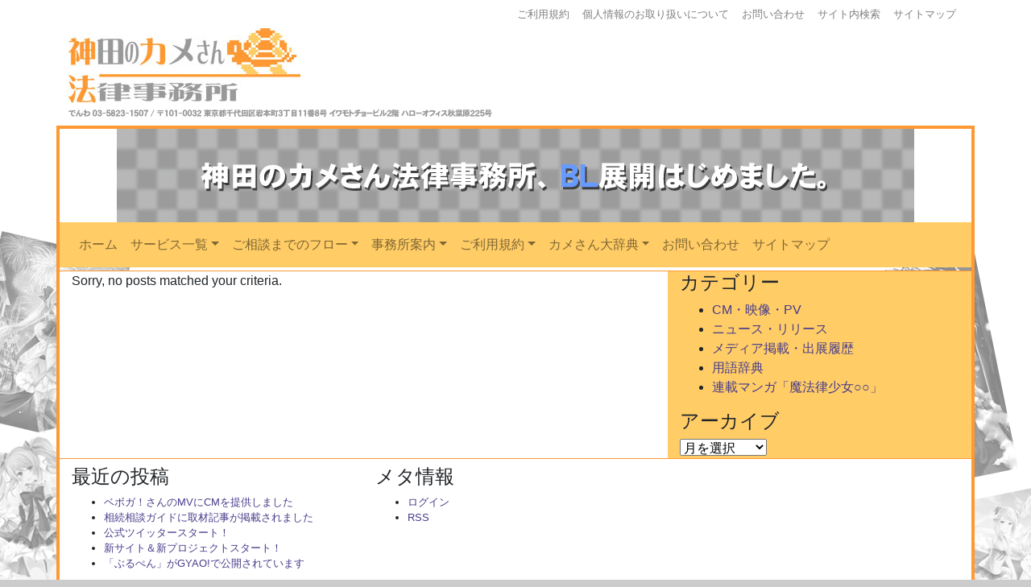

--- FILE ---
content_type: text/html; charset=UTF-8
request_url: https://www.kamesan-law.com/tag/%E4%BC%9A%E7%A4%BE%E8%A8%AD%E7%AB%8B/
body_size: 52745
content:

<!DOCTYPE html><!--htmlで書かれていることを宣言-->
<html lang="ja"><!--日本語のサイトであることを指定-->
    <head>
        <meta charset="utf-8"><!--エンコードがUTF-8であることを指定-->
        <meta name="viewport" content="width=device-width, initial-scale=1.0 "><!--viewportの設定-->
        <link rel="stylesheet" href="https://www.kamesan-law.com/cms/wp-content/themes/kame3law_2019/style.css"><!--スタイルシートの呼び出し-->
        <link rel="stylesheet" href="https://use.fontawesome.com/releases/v5.0.13/css/all.css" integrity="sha384-DNOHZ68U8hZfKXOrtjWvjxusGo9WQnrNx2sqG0tfsghAvtVlRW3tvkXWZh58N9jp" crossorigin="anonymous"><!--font-awesomeのスタイルシートの呼び出し-->

        <!-- LANGUAGE SETTING -->
        <meta http-equiv="content-language" content="ja" />
        <meta http-equiv="Content-Type" content="text/html; charset=UTF-8" />
        <meta http-equiv="content-style-type" content="text/css" />
        <meta http-equiv="content-script-type" content="text/javascript" />

        <!-- CACHE SETTING -->
        <meta http-equiv="Pragma" content="no-cache" />

        <meta http-equiv="cache-control" content="no-cache" />
        <meta http-equiv="expires" content="0" />

        <!-- SERVER INFORMATIONS -->
        <meta http-equiv="imagetoolbar" content="no" /><!-- イメージツールバー(200*200px以上の大きさの画像)に関して -->
        <meta name="copyright" content="sst inc." />
        <link rev="made" href="https://www.kamesan-law.com/" title="About Us" />
        <meta name="build" content="2026.01.21" />

        

        <link rel="alternate" type="application/rss+xml" title="神田のカメさん法律事務所 RSS Feed" href="https://www.kamesan-law.com/feed/" />
        <link rel="pingback" href="https://www.kamesan-law.com/cms/xmlrpc.php" />

        <link rel="shortcut icon" href="https://www.kamesan-law.com/cms/wp-content/themes/kame3law_2019/public/images/favicon.ico" type="image/x-icon" />
        <link rel="icon"          href="https://www.kamesan-law.com/cms/wp-content/themes/kame3law_2019/public/images/favicon.gif" type="image/gif" />

        
        
		<!-- All in One SEO 4.2.8 - aioseo.com -->
		<title>会社設立 | 神田のカメさん法律事務所</title>
		<meta name="robots" content="max-image-preview:large" />
		<link rel="canonical" href="https://www.kamesan-law.com/tag/%E4%BC%9A%E7%A4%BE%E8%A8%AD%E7%AB%8B/" />
		<meta name="generator" content="All in One SEO (AIOSEO) 4.2.8 " />
		<script type="application/ld+json" class="aioseo-schema">
			{"@context":"https:\/\/schema.org","@graph":[{"@type":"BreadcrumbList","@id":"https:\/\/www.kamesan-law.com\/tag\/%E4%BC%9A%E7%A4%BE%E8%A8%AD%E7%AB%8B\/#breadcrumblist","itemListElement":[{"@type":"ListItem","@id":"https:\/\/www.kamesan-law.com\/#listItem","position":1,"item":{"@type":"WebPage","@id":"https:\/\/www.kamesan-law.com\/","name":"\u30db\u30fc\u30e0","description":"\u30f2\u30bf\u30af\u5f01\u8b77\u58eb\u3001\u795e\u7530\u306e\u30ab\u30e1\u3055\u3093\u4e8b\u592a\u7530\u771f\u4e5f\u304c\u3001\u7686\u3055\u307e\u3092\u30b5\u30dd\u30fc\u30c8\u3044\u305f\u3057\u307e\u3059\u3002\u304a\u6c17\u8efd\u306b\u304a\u554f\u3044\u5408\u308f\u305b\u304f\u3060\u3055\u3044\u3002","url":"https:\/\/www.kamesan-law.com\/"},"nextItem":"https:\/\/www.kamesan-law.com\/tag\/%e4%bc%9a%e7%a4%be%e8%a8%ad%e7%ab%8b\/#listItem"},{"@type":"ListItem","@id":"https:\/\/www.kamesan-law.com\/tag\/%e4%bc%9a%e7%a4%be%e8%a8%ad%e7%ab%8b\/#listItem","position":2,"item":{"@type":"WebPage","@id":"https:\/\/www.kamesan-law.com\/tag\/%e4%bc%9a%e7%a4%be%e8%a8%ad%e7%ab%8b\/","name":"\u4f1a\u793e\u8a2d\u7acb","url":"https:\/\/www.kamesan-law.com\/tag\/%e4%bc%9a%e7%a4%be%e8%a8%ad%e7%ab%8b\/"},"previousItem":"https:\/\/www.kamesan-law.com\/#listItem"}]},{"@type":"CollectionPage","@id":"https:\/\/www.kamesan-law.com\/tag\/%E4%BC%9A%E7%A4%BE%E8%A8%AD%E7%AB%8B\/#collectionpage","url":"https:\/\/www.kamesan-law.com\/tag\/%E4%BC%9A%E7%A4%BE%E8%A8%AD%E7%AB%8B\/","name":"\u4f1a\u793e\u8a2d\u7acb | \u795e\u7530\u306e\u30ab\u30e1\u3055\u3093\u6cd5\u5f8b\u4e8b\u52d9\u6240","inLanguage":"ja","isPartOf":{"@id":"https:\/\/www.kamesan-law.com\/#website"},"breadcrumb":{"@id":"https:\/\/www.kamesan-law.com\/tag\/%E4%BC%9A%E7%A4%BE%E8%A8%AD%E7%AB%8B\/#breadcrumblist"}},{"@type":"Organization","@id":"https:\/\/www.kamesan-law.com\/#organization","name":"\u795e\u7530\u306e\u30ab\u30e1\u3055\u3093\u6cd5\u5f8b\u4e8b\u52d9\u6240","url":"https:\/\/www.kamesan-law.com\/"},{"@type":"WebSite","@id":"https:\/\/www.kamesan-law.com\/#website","url":"https:\/\/www.kamesan-law.com\/","name":"\u795e\u7530\u306e\u30ab\u30e1\u3055\u3093\u6cd5\u5f8b\u4e8b\u52d9\u6240","description":"\u79cb\u8449\u539f\u99c5\u5f92\u6b695\u5206\u306e\u6cd5\u5f8b\u4e8b\u52d9\u6240\u3002\u672c\u5f53\u306b\u56f0\u308b\u524d\u306b\u3054\u76f8\u8ac7\u304f\u3060\u3055\u3044\u3002","inLanguage":"ja","publisher":{"@id":"https:\/\/www.kamesan-law.com\/#organization"}}]}
		</script>
		<script type="text/javascript" >
			window.ga=window.ga||function(){(ga.q=ga.q||[]).push(arguments)};ga.l=+new Date;
			ga('create', "UA-29126399-1", 'auto');
			ga('send', 'pageview');
		</script>
		<script async src="https://www.google-analytics.com/analytics.js"></script>
		<!-- All in One SEO -->

<link rel='dns-prefetch' href='//ajaxzip3.github.io' />
<link rel="alternate" type="application/rss+xml" title="神田のカメさん法律事務所 &raquo; 会社設立 タグのフィード" href="https://www.kamesan-law.com/tag/%e4%bc%9a%e7%a4%be%e8%a8%ad%e7%ab%8b/feed/" />
<script type="text/javascript">
/* <![CDATA[ */
window._wpemojiSettings = {"baseUrl":"https:\/\/s.w.org\/images\/core\/emoji\/15.0.3\/72x72\/","ext":".png","svgUrl":"https:\/\/s.w.org\/images\/core\/emoji\/15.0.3\/svg\/","svgExt":".svg","source":{"concatemoji":"https:\/\/www.kamesan-law.com\/cms\/wp-includes\/js\/wp-emoji-release.min.js?ver=6.6.4"}};
/*! This file is auto-generated */
!function(i,n){var o,s,e;function c(e){try{var t={supportTests:e,timestamp:(new Date).valueOf()};sessionStorage.setItem(o,JSON.stringify(t))}catch(e){}}function p(e,t,n){e.clearRect(0,0,e.canvas.width,e.canvas.height),e.fillText(t,0,0);var t=new Uint32Array(e.getImageData(0,0,e.canvas.width,e.canvas.height).data),r=(e.clearRect(0,0,e.canvas.width,e.canvas.height),e.fillText(n,0,0),new Uint32Array(e.getImageData(0,0,e.canvas.width,e.canvas.height).data));return t.every(function(e,t){return e===r[t]})}function u(e,t,n){switch(t){case"flag":return n(e,"\ud83c\udff3\ufe0f\u200d\u26a7\ufe0f","\ud83c\udff3\ufe0f\u200b\u26a7\ufe0f")?!1:!n(e,"\ud83c\uddfa\ud83c\uddf3","\ud83c\uddfa\u200b\ud83c\uddf3")&&!n(e,"\ud83c\udff4\udb40\udc67\udb40\udc62\udb40\udc65\udb40\udc6e\udb40\udc67\udb40\udc7f","\ud83c\udff4\u200b\udb40\udc67\u200b\udb40\udc62\u200b\udb40\udc65\u200b\udb40\udc6e\u200b\udb40\udc67\u200b\udb40\udc7f");case"emoji":return!n(e,"\ud83d\udc26\u200d\u2b1b","\ud83d\udc26\u200b\u2b1b")}return!1}function f(e,t,n){var r="undefined"!=typeof WorkerGlobalScope&&self instanceof WorkerGlobalScope?new OffscreenCanvas(300,150):i.createElement("canvas"),a=r.getContext("2d",{willReadFrequently:!0}),o=(a.textBaseline="top",a.font="600 32px Arial",{});return e.forEach(function(e){o[e]=t(a,e,n)}),o}function t(e){var t=i.createElement("script");t.src=e,t.defer=!0,i.head.appendChild(t)}"undefined"!=typeof Promise&&(o="wpEmojiSettingsSupports",s=["flag","emoji"],n.supports={everything:!0,everythingExceptFlag:!0},e=new Promise(function(e){i.addEventListener("DOMContentLoaded",e,{once:!0})}),new Promise(function(t){var n=function(){try{var e=JSON.parse(sessionStorage.getItem(o));if("object"==typeof e&&"number"==typeof e.timestamp&&(new Date).valueOf()<e.timestamp+604800&&"object"==typeof e.supportTests)return e.supportTests}catch(e){}return null}();if(!n){if("undefined"!=typeof Worker&&"undefined"!=typeof OffscreenCanvas&&"undefined"!=typeof URL&&URL.createObjectURL&&"undefined"!=typeof Blob)try{var e="postMessage("+f.toString()+"("+[JSON.stringify(s),u.toString(),p.toString()].join(",")+"));",r=new Blob([e],{type:"text/javascript"}),a=new Worker(URL.createObjectURL(r),{name:"wpTestEmojiSupports"});return void(a.onmessage=function(e){c(n=e.data),a.terminate(),t(n)})}catch(e){}c(n=f(s,u,p))}t(n)}).then(function(e){for(var t in e)n.supports[t]=e[t],n.supports.everything=n.supports.everything&&n.supports[t],"flag"!==t&&(n.supports.everythingExceptFlag=n.supports.everythingExceptFlag&&n.supports[t]);n.supports.everythingExceptFlag=n.supports.everythingExceptFlag&&!n.supports.flag,n.DOMReady=!1,n.readyCallback=function(){n.DOMReady=!0}}).then(function(){return e}).then(function(){var e;n.supports.everything||(n.readyCallback(),(e=n.source||{}).concatemoji?t(e.concatemoji):e.wpemoji&&e.twemoji&&(t(e.twemoji),t(e.wpemoji)))}))}((window,document),window._wpemojiSettings);
/* ]]> */
</script>
<style id='wp-emoji-styles-inline-css' type='text/css'>

	img.wp-smiley, img.emoji {
		display: inline !important;
		border: none !important;
		box-shadow: none !important;
		height: 1em !important;
		width: 1em !important;
		margin: 0 0.07em !important;
		vertical-align: -0.1em !important;
		background: none !important;
		padding: 0 !important;
	}
</style>
<link rel='stylesheet' id='wp-block-library-css' href='https://www.kamesan-law.com/cms/wp-includes/css/dist/block-library/style.min.css?ver=6.6.4' type='text/css' media='all' />
<style id='classic-theme-styles-inline-css' type='text/css'>
/*! This file is auto-generated */
.wp-block-button__link{color:#fff;background-color:#32373c;border-radius:9999px;box-shadow:none;text-decoration:none;padding:calc(.667em + 2px) calc(1.333em + 2px);font-size:1.125em}.wp-block-file__button{background:#32373c;color:#fff;text-decoration:none}
</style>
<style id='global-styles-inline-css' type='text/css'>
:root{--wp--preset--aspect-ratio--square: 1;--wp--preset--aspect-ratio--4-3: 4/3;--wp--preset--aspect-ratio--3-4: 3/4;--wp--preset--aspect-ratio--3-2: 3/2;--wp--preset--aspect-ratio--2-3: 2/3;--wp--preset--aspect-ratio--16-9: 16/9;--wp--preset--aspect-ratio--9-16: 9/16;--wp--preset--color--black: #000000;--wp--preset--color--cyan-bluish-gray: #abb8c3;--wp--preset--color--white: #ffffff;--wp--preset--color--pale-pink: #f78da7;--wp--preset--color--vivid-red: #cf2e2e;--wp--preset--color--luminous-vivid-orange: #ff6900;--wp--preset--color--luminous-vivid-amber: #fcb900;--wp--preset--color--light-green-cyan: #7bdcb5;--wp--preset--color--vivid-green-cyan: #00d084;--wp--preset--color--pale-cyan-blue: #8ed1fc;--wp--preset--color--vivid-cyan-blue: #0693e3;--wp--preset--color--vivid-purple: #9b51e0;--wp--preset--gradient--vivid-cyan-blue-to-vivid-purple: linear-gradient(135deg,rgba(6,147,227,1) 0%,rgb(155,81,224) 100%);--wp--preset--gradient--light-green-cyan-to-vivid-green-cyan: linear-gradient(135deg,rgb(122,220,180) 0%,rgb(0,208,130) 100%);--wp--preset--gradient--luminous-vivid-amber-to-luminous-vivid-orange: linear-gradient(135deg,rgba(252,185,0,1) 0%,rgba(255,105,0,1) 100%);--wp--preset--gradient--luminous-vivid-orange-to-vivid-red: linear-gradient(135deg,rgba(255,105,0,1) 0%,rgb(207,46,46) 100%);--wp--preset--gradient--very-light-gray-to-cyan-bluish-gray: linear-gradient(135deg,rgb(238,238,238) 0%,rgb(169,184,195) 100%);--wp--preset--gradient--cool-to-warm-spectrum: linear-gradient(135deg,rgb(74,234,220) 0%,rgb(151,120,209) 20%,rgb(207,42,186) 40%,rgb(238,44,130) 60%,rgb(251,105,98) 80%,rgb(254,248,76) 100%);--wp--preset--gradient--blush-light-purple: linear-gradient(135deg,rgb(255,206,236) 0%,rgb(152,150,240) 100%);--wp--preset--gradient--blush-bordeaux: linear-gradient(135deg,rgb(254,205,165) 0%,rgb(254,45,45) 50%,rgb(107,0,62) 100%);--wp--preset--gradient--luminous-dusk: linear-gradient(135deg,rgb(255,203,112) 0%,rgb(199,81,192) 50%,rgb(65,88,208) 100%);--wp--preset--gradient--pale-ocean: linear-gradient(135deg,rgb(255,245,203) 0%,rgb(182,227,212) 50%,rgb(51,167,181) 100%);--wp--preset--gradient--electric-grass: linear-gradient(135deg,rgb(202,248,128) 0%,rgb(113,206,126) 100%);--wp--preset--gradient--midnight: linear-gradient(135deg,rgb(2,3,129) 0%,rgb(40,116,252) 100%);--wp--preset--font-size--small: 13px;--wp--preset--font-size--medium: 20px;--wp--preset--font-size--large: 36px;--wp--preset--font-size--x-large: 42px;--wp--preset--spacing--20: 0.44rem;--wp--preset--spacing--30: 0.67rem;--wp--preset--spacing--40: 1rem;--wp--preset--spacing--50: 1.5rem;--wp--preset--spacing--60: 2.25rem;--wp--preset--spacing--70: 3.38rem;--wp--preset--spacing--80: 5.06rem;--wp--preset--shadow--natural: 6px 6px 9px rgba(0, 0, 0, 0.2);--wp--preset--shadow--deep: 12px 12px 50px rgba(0, 0, 0, 0.4);--wp--preset--shadow--sharp: 6px 6px 0px rgba(0, 0, 0, 0.2);--wp--preset--shadow--outlined: 6px 6px 0px -3px rgba(255, 255, 255, 1), 6px 6px rgba(0, 0, 0, 1);--wp--preset--shadow--crisp: 6px 6px 0px rgba(0, 0, 0, 1);}:where(.is-layout-flex){gap: 0.5em;}:where(.is-layout-grid){gap: 0.5em;}body .is-layout-flex{display: flex;}.is-layout-flex{flex-wrap: wrap;align-items: center;}.is-layout-flex > :is(*, div){margin: 0;}body .is-layout-grid{display: grid;}.is-layout-grid > :is(*, div){margin: 0;}:where(.wp-block-columns.is-layout-flex){gap: 2em;}:where(.wp-block-columns.is-layout-grid){gap: 2em;}:where(.wp-block-post-template.is-layout-flex){gap: 1.25em;}:where(.wp-block-post-template.is-layout-grid){gap: 1.25em;}.has-black-color{color: var(--wp--preset--color--black) !important;}.has-cyan-bluish-gray-color{color: var(--wp--preset--color--cyan-bluish-gray) !important;}.has-white-color{color: var(--wp--preset--color--white) !important;}.has-pale-pink-color{color: var(--wp--preset--color--pale-pink) !important;}.has-vivid-red-color{color: var(--wp--preset--color--vivid-red) !important;}.has-luminous-vivid-orange-color{color: var(--wp--preset--color--luminous-vivid-orange) !important;}.has-luminous-vivid-amber-color{color: var(--wp--preset--color--luminous-vivid-amber) !important;}.has-light-green-cyan-color{color: var(--wp--preset--color--light-green-cyan) !important;}.has-vivid-green-cyan-color{color: var(--wp--preset--color--vivid-green-cyan) !important;}.has-pale-cyan-blue-color{color: var(--wp--preset--color--pale-cyan-blue) !important;}.has-vivid-cyan-blue-color{color: var(--wp--preset--color--vivid-cyan-blue) !important;}.has-vivid-purple-color{color: var(--wp--preset--color--vivid-purple) !important;}.has-black-background-color{background-color: var(--wp--preset--color--black) !important;}.has-cyan-bluish-gray-background-color{background-color: var(--wp--preset--color--cyan-bluish-gray) !important;}.has-white-background-color{background-color: var(--wp--preset--color--white) !important;}.has-pale-pink-background-color{background-color: var(--wp--preset--color--pale-pink) !important;}.has-vivid-red-background-color{background-color: var(--wp--preset--color--vivid-red) !important;}.has-luminous-vivid-orange-background-color{background-color: var(--wp--preset--color--luminous-vivid-orange) !important;}.has-luminous-vivid-amber-background-color{background-color: var(--wp--preset--color--luminous-vivid-amber) !important;}.has-light-green-cyan-background-color{background-color: var(--wp--preset--color--light-green-cyan) !important;}.has-vivid-green-cyan-background-color{background-color: var(--wp--preset--color--vivid-green-cyan) !important;}.has-pale-cyan-blue-background-color{background-color: var(--wp--preset--color--pale-cyan-blue) !important;}.has-vivid-cyan-blue-background-color{background-color: var(--wp--preset--color--vivid-cyan-blue) !important;}.has-vivid-purple-background-color{background-color: var(--wp--preset--color--vivid-purple) !important;}.has-black-border-color{border-color: var(--wp--preset--color--black) !important;}.has-cyan-bluish-gray-border-color{border-color: var(--wp--preset--color--cyan-bluish-gray) !important;}.has-white-border-color{border-color: var(--wp--preset--color--white) !important;}.has-pale-pink-border-color{border-color: var(--wp--preset--color--pale-pink) !important;}.has-vivid-red-border-color{border-color: var(--wp--preset--color--vivid-red) !important;}.has-luminous-vivid-orange-border-color{border-color: var(--wp--preset--color--luminous-vivid-orange) !important;}.has-luminous-vivid-amber-border-color{border-color: var(--wp--preset--color--luminous-vivid-amber) !important;}.has-light-green-cyan-border-color{border-color: var(--wp--preset--color--light-green-cyan) !important;}.has-vivid-green-cyan-border-color{border-color: var(--wp--preset--color--vivid-green-cyan) !important;}.has-pale-cyan-blue-border-color{border-color: var(--wp--preset--color--pale-cyan-blue) !important;}.has-vivid-cyan-blue-border-color{border-color: var(--wp--preset--color--vivid-cyan-blue) !important;}.has-vivid-purple-border-color{border-color: var(--wp--preset--color--vivid-purple) !important;}.has-vivid-cyan-blue-to-vivid-purple-gradient-background{background: var(--wp--preset--gradient--vivid-cyan-blue-to-vivid-purple) !important;}.has-light-green-cyan-to-vivid-green-cyan-gradient-background{background: var(--wp--preset--gradient--light-green-cyan-to-vivid-green-cyan) !important;}.has-luminous-vivid-amber-to-luminous-vivid-orange-gradient-background{background: var(--wp--preset--gradient--luminous-vivid-amber-to-luminous-vivid-orange) !important;}.has-luminous-vivid-orange-to-vivid-red-gradient-background{background: var(--wp--preset--gradient--luminous-vivid-orange-to-vivid-red) !important;}.has-very-light-gray-to-cyan-bluish-gray-gradient-background{background: var(--wp--preset--gradient--very-light-gray-to-cyan-bluish-gray) !important;}.has-cool-to-warm-spectrum-gradient-background{background: var(--wp--preset--gradient--cool-to-warm-spectrum) !important;}.has-blush-light-purple-gradient-background{background: var(--wp--preset--gradient--blush-light-purple) !important;}.has-blush-bordeaux-gradient-background{background: var(--wp--preset--gradient--blush-bordeaux) !important;}.has-luminous-dusk-gradient-background{background: var(--wp--preset--gradient--luminous-dusk) !important;}.has-pale-ocean-gradient-background{background: var(--wp--preset--gradient--pale-ocean) !important;}.has-electric-grass-gradient-background{background: var(--wp--preset--gradient--electric-grass) !important;}.has-midnight-gradient-background{background: var(--wp--preset--gradient--midnight) !important;}.has-small-font-size{font-size: var(--wp--preset--font-size--small) !important;}.has-medium-font-size{font-size: var(--wp--preset--font-size--medium) !important;}.has-large-font-size{font-size: var(--wp--preset--font-size--large) !important;}.has-x-large-font-size{font-size: var(--wp--preset--font-size--x-large) !important;}
:where(.wp-block-post-template.is-layout-flex){gap: 1.25em;}:where(.wp-block-post-template.is-layout-grid){gap: 1.25em;}
:where(.wp-block-columns.is-layout-flex){gap: 2em;}:where(.wp-block-columns.is-layout-grid){gap: 2em;}
:root :where(.wp-block-pullquote){font-size: 1.5em;line-height: 1.6;}
</style>
<link rel='stylesheet' id='contact-form-7-css' href='https://www.kamesan-law.com/cms/wp-content/plugins/contact-form-7/includes/css/styles.css?ver=5.7.2' type='text/css' media='all' />
<link rel='stylesheet' id='fancybox-for-wp-css' href='https://www.kamesan-law.com/cms/wp-content/plugins/fancybox-for-wordpress/assets/css/fancybox.css?ver=1.3.4' type='text/css' media='all' />
<link rel='stylesheet' id='thumbs_rating_styles-css' href='https://www.kamesan-law.com/cms/wp-content/plugins/link-library/upvote-downvote/css/style.css?ver=1.0.0' type='text/css' media='all' />
<link rel='stylesheet' id='wp-pagenavi-css' href='https://www.kamesan-law.com/cms/wp-content/plugins/wp-pagenavi/pagenavi-css.css?ver=2.70' type='text/css' media='all' />
<link rel='stylesheet' id='wordpress-popular-posts-css-css' href='https://www.kamesan-law.com/cms/wp-content/plugins/wordpress-popular-posts/assets/css/wpp.css?ver=6.1.1' type='text/css' media='all' />
<script type="text/javascript" src="https://www.kamesan-law.com/cms/wp-content/themes/kame3law_2019/public/js/jquery.js?ver=3.4.1" id="jquery-js"></script>
<script type="text/javascript" src="https://www.kamesan-law.com/cms/wp-content/plugins/fancybox-for-wordpress/assets/js/jquery.fancybox.js?ver=1.3.4" id="fancybox-for-wp-js"></script>
<script type="text/javascript" id="thumbs_rating_scripts-js-extra">
/* <![CDATA[ */
var thumbs_rating_ajax = {"ajax_url":"https:\/\/www.kamesan-law.com\/cms\/wp-admin\/admin-ajax.php","nonce":"d76effa57a"};
/* ]]> */
</script>
<script type="text/javascript" src="https://www.kamesan-law.com/cms/wp-content/plugins/link-library/upvote-downvote/js/general.js?ver=4.0.1" id="thumbs_rating_scripts-js"></script>
<script type="application/json" id="wpp-json">
/* <![CDATA[ */
{"sampling_active":0,"sampling_rate":100,"ajax_url":"https:\/\/www.kamesan-law.com\/wp-json\/wordpress-popular-posts\/v1\/popular-posts","api_url":"https:\/\/www.kamesan-law.com\/wp-json\/wordpress-popular-posts","ID":0,"token":"8730c2184c","lang":0,"debug":0}
/* ]]> */
</script>
<script type="text/javascript" src="https://www.kamesan-law.com/cms/wp-content/plugins/wordpress-popular-posts/assets/js/wpp.min.js?ver=6.1.1" id="wpp-js-js"></script>
<link rel="https://api.w.org/" href="https://www.kamesan-law.com/wp-json/" /><link rel="alternate" title="JSON" type="application/json" href="https://www.kamesan-law.com/wp-json/wp/v2/tags/55" /><link rel="EditURI" type="application/rsd+xml" title="RSD" href="https://www.kamesan-law.com/cms/xmlrpc.php?rsd" />
<meta name="generator" content="WordPress 6.6.4" />

<!-- Fancybox for WordPress v3.3.3 -->
<style type="text/css">
	.fancybox-slide--image .fancybox-content{background-color: #FFFFFF}div.fancybox-caption{display:none !important;}
	
	img.fancybox-image{border-width:10px;border-color:#FFFFFF;border-style:solid;}
	div.fancybox-bg{background-color:rgba(0,0,0,0.8);opacity:1 !important;}div.fancybox-content{border-color:#FFFFFF}
	
	div.fancybox-content{background-color:#FFFFFF;border:1px solid #dddddd}
	
	
	
	
	div.fancybox-caption p.caption-title{display:inline-block}
	div.fancybox-caption p.caption-title{font-size:14px}
	div.fancybox-caption p.caption-title{color:#fff}
	div.fancybox-caption {color:#333333}div.fancybox-caption {position:relative;max-width:50%;margin:0 auto;min-width:480px;padding:15px;}div.fancybox-caption p.caption-title{position:relative;left:0;right:0;margin:0 auto;top:0px;color:#fff;}body.fancybox-active .fancybox-container .fancybox-stage .fancybox-content .fancybox-close-small{display:block;}
</style><script type="text/javascript">
	jQuery(function () {

		var mobileOnly = false;
		
		if (mobileOnly) {
			return;
		}

		jQuery.fn.getTitle = function () { // Copy the title of every IMG tag and add it to its parent A so that fancybox can show titles
			var arr = jQuery("a[data-fancybox]");
									jQuery.each(arr, function() {
										var title = jQuery(this).children("img").attr("title");
										 var caption = jQuery(this).next("figcaption").html();
                                        if(caption && title){jQuery(this).attr("title",title+" " + caption)}else if(title){ jQuery(this).attr("title",title);}else if(caption){jQuery(this).attr("title",caption);}
									});			}

		// Supported file extensions

				var thumbnails = jQuery("a:has(img)").not(".nolightbox").not('.envira-gallery-link').not('.ngg-simplelightbox').filter(function () {
			return /\.(jpe?g|png|gif|mp4|webp|bmp|pdf)(\?[^/]*)*$/i.test(jQuery(this).attr('href'))
		});
		

		// Add data-type iframe for links that are not images or videos.
		var iframeLinks = jQuery('.fancyboxforwp').filter(function () {
			return !/\.(jpe?g|png|gif|mp4|webp|bmp|pdf)(\?[^/]*)*$/i.test(jQuery(this).attr('href'))
		}).filter(function () {
			return !/vimeo|youtube/i.test(jQuery(this).attr('href'))
		});
		iframeLinks.attr({"data-type": "iframe"}).getTitle();

				// Gallery All
		thumbnails.addClass("fancyboxforwp").attr("data-fancybox", "gallery").getTitle();
		iframeLinks.attr({"data-fancybox": "gallery"}).getTitle();

		// Gallery type NONE
		
		// Call fancybox and apply it on any link with a rel atribute that starts with "fancybox", with the options set on the admin panel
		jQuery("a.fancyboxforwp").fancyboxforwp({
			loop: false,
			smallBtn: true,
			zoomOpacity: "auto",
			animationEffect: "fade",
			animationDuration: 300,
			transitionEffect: "fade",
			transitionDuration: "300",
			overlayShow: true,
			overlayOpacity: "0.8",
			titleShow: true,
			titlePosition: "over",
			keyboard: true,
			showCloseButton: true,
			arrows: true,
			clickContent:false,
			clickSlide: "close",
			mobile: {
				clickContent: function (current, event) {
					return current.type === "image" ? "toggleControls" : false;
				},
				clickSlide: function (current, event) {
					return current.type === "image" ? "close" : "close";
				},
			},
			wheel: false,
			toolbar: true,
			preventCaptionOverlap: true,
			onInit: function() { },			onDeactivate
	: function() { },		beforeClose: function() { },			afterShow: function(instance) { jQuery( ".fancybox-image" ).on("click", function( ){ ( instance.isScaledDown() ) ? instance.scaleToActual() : instance.scaleToFit() }) },				afterClose: function() { },					caption : function( instance, item ) {var title ="";if("undefined" != typeof jQuery(this).context ){var title = jQuery(this).context.title;} else { var title = ("undefined" != typeof jQuery(this).attr("title")) ? jQuery(this).attr("title") : false;}var caption = jQuery(this).data('caption') || '';if ( item.type === 'image' && title.length ) {caption = (caption.length ? caption + '<br />' : '') + '<p class="caption-title">'+title+'</p>' ;}return caption;},
		afterLoad : function( instance, current ) {current.$content.append('<div class=\"fancybox-custom-caption\" style=\" position: absolute;left:0;right:0;color:#000;padding-top:10px;bottom:0;margin:0 auto;text-align:center; \">' + current.opts.caption + '</div>');},
			})
		;

			})
</script>
<!-- END Fancybox for WordPress -->
            <style id="wpp-loading-animation-styles">@-webkit-keyframes bgslide{from{background-position-x:0}to{background-position-x:-200%}}@keyframes bgslide{from{background-position-x:0}to{background-position-x:-200%}}.wpp-widget-placeholder,.wpp-widget-block-placeholder{margin:0 auto;width:60px;height:3px;background:#dd3737;background:linear-gradient(90deg,#dd3737 0%,#571313 10%,#dd3737 100%);background-size:200% auto;border-radius:3px;-webkit-animation:bgslide 1s infinite linear;animation:bgslide 1s infinite linear}</style>
            <style type="text/css" media="all">
/* <![CDATA[ */
@import url("https://www.kamesan-law.com/cms/wp-content/plugins/wp-table-reloaded/css/plugin.css?ver=1.9.4");
.wp-table-reloaded {
width: 600px;
}
.column-3,
.column-4 {
	white-space: nowrap;
	}
.column-4 {
	text-align: right;
	}
/* ]]> */
</style><!--システム・プラグイン用-->
    </head>
    <body data-rsssl=1 id="top" class="archive tag tag-55">
        <div class="container mb-1">
            <div class="row">
                <div class="col-12">
                    <nav class="navbar navbar-expand-md navbar-light bg-faded small m-0 p-0" role="navigation">
                        <div id="bs-example-navbar-collapse-1" class="collapse navbar-collapse"><ul id="menu-head" class="navbar-nav ml-auto"><li itemscope="itemscope" itemtype="https://www.schema.org/SiteNavigationElement" id="menu-item-88" class="menu-item menu-item-type-post_type menu-item-object-page menu-item-88 nav-item"><a title="ご利用規約" href="https://www.kamesan-law.com/rules/" class="nav-link">ご利用規約</a></li>
<li itemscope="itemscope" itemtype="https://www.schema.org/SiteNavigationElement" id="menu-item-89" class="menu-item menu-item-type-post_type menu-item-object-page menu-item-89 nav-item"><a title="個人情報のお取り扱いについて" href="https://www.kamesan-law.com/rules/privacy/" class="nav-link">個人情報のお取り扱いについて</a></li>
<li itemscope="itemscope" itemtype="https://www.schema.org/SiteNavigationElement" id="menu-item-87" class="menu-item menu-item-type-post_type menu-item-object-page menu-item-87 nav-item"><a title="お問い合わせ" href="https://www.kamesan-law.com/inquiry/" class="nav-link">お問い合わせ</a></li>
<li itemscope="itemscope" itemtype="https://www.schema.org/SiteNavigationElement" id="menu-item-96" class="menu-item menu-item-type-post_type menu-item-object-page menu-item-96 nav-item"><a title="サイト内検索" href="https://www.kamesan-law.com/search/" class="nav-link">サイト内検索</a></li>
<li itemscope="itemscope" itemtype="https://www.schema.org/SiteNavigationElement" id="menu-item-86" class="menu-item menu-item-type-post_type menu-item-object-page menu-item-86 nav-item"><a title="サイトマップ" href="https://www.kamesan-law.com/sitemap/" class="nav-link">サイトマップ</a></li>
</ul></div>                    </nav>
                </div>
            </div>
            <div class="row">
                <div class="col-3">
                                            <div id="header-name"><a href="https://www.kamesan-law.com/" title="神田のカメさん法律事務所"><img src="https://www.kamesan-law.com/cms/wp-content/themes/kame3law_2019/public/images/logo.jpg" alt="神田のカメさん法律事務所|秋葉原駅徒歩5分の法律事務所。本当に困る前にご相談ください。" /></a></div>
                                    </div>
                <div class="col-12"><img src="https://www.kamesan-law.com/cms/wp-content/themes/kame3law_2019/public/images/addresses.png" class="img-fluid" /></div>
            </div>
        </div>
        <div class="container border-top-primary border-right-primary border-left-primary border-thin-bottom-primary pb-1">
            <div class="row">
                <div class="col-12 text-center p-0"><a href="http://kamesan-new.sakura.ne.jp/kamesan-law/tokusetsu/BL.html" target="_blank"><img src="https://kamesan-new.sakura.ne.jp/kamesan-law/cms/wp-content/uploads/banners/head_banner_BL3.png" class="img-fluid" /></a></div>

                <nav class="navbar navbar-expand-lg navbar-light bg-ffcc66 w-100" role="navigation">
                    <button class="navbar-toggler" type="button" data-toggle="collapse" data-target="#navBarGlobal" aria-controls="navBarGlobal" aria-expanded="false" aria-label="Toggle navigation">
                        <span class="navbar-toggler-icon"></span>
                    </button>
                    <div id="navBarGlobal" class="collapse navbar-collapse"><ul id="menu-global" class="navbar-nav mr-auto w-100"><li itemscope="itemscope" itemtype="https://www.schema.org/SiteNavigationElement" id="menu-item-12" class="menu-item menu-item-type-post_type menu-item-object-page menu-item-home menu-item-12 nav-item"><a title="ホーム" href="https://www.kamesan-law.com/" class="nav-link">ホーム</a></li>
<li itemscope="itemscope" itemtype="https://www.schema.org/SiteNavigationElement" id="menu-item-32" class="menu-item menu-item-type-post_type menu-item-object-page menu-item-has-children dropdown menu-item-32 nav-item"><a title="サービス一覧" href="#" data-toggle="dropdown" aria-haspopup="true" aria-expanded="false" class="dropdown-toggle nav-link" id="menu-item-dropdown-32">サービス一覧</a>
<ul class="dropdown-menu" aria-labelledby="menu-item-dropdown-32" role="menu">
	<li itemscope="itemscope" itemtype="https://www.schema.org/SiteNavigationElement" id="menu-item-410" class="menu-item menu-item-type-custom menu-item-object-custom menu-item-410 nav-item"><a title="リーガルスレイヤー" href="https://www.kamesan-law.com/tokusetsu/legal_slayer.html" class="dropdown-item">リーガルスレイヤー</a></li>
	<li itemscope="itemscope" itemtype="https://www.schema.org/SiteNavigationElement" id="menu-item-376" class="menu-item menu-item-type-custom menu-item-object-custom menu-item-376 nav-item"><a title="弁護士による弁護士選びサポートサービス" href="https://www.kamesan-law.com/tokusetsu/support.html" class="dropdown-item">弁護士による弁護士選びサポートサービス</a></li>
	<li itemscope="itemscope" itemtype="https://www.schema.org/SiteNavigationElement" id="menu-item-179" class="menu-item menu-item-type-custom menu-item-object-custom menu-item-179 nav-item"><a title="BL(企業法務)サービス" href="https://www.kamesan-law.com/tokusetsu/BL.html" class="dropdown-item">BL(企業法務)サービス</a></li>
	<li itemscope="itemscope" itemtype="https://www.schema.org/SiteNavigationElement" id="menu-item-190" class="menu-item menu-item-type-custom menu-item-object-custom menu-item-190 nav-item"><a title="神田のカメさんOF THE DEAD" href="https://www.kamesan-law.com/tokusetsu/KOD.html" class="dropdown-item">神田のカメさんOF THE DEAD</a></li>
	<li itemscope="itemscope" itemtype="https://www.schema.org/SiteNavigationElement" id="menu-item-466" class="menu-item menu-item-type-post_type menu-item-object-page menu-item-466 nav-item"><a title="ヲタクのヲタクによるヲタクのためのサービス" href="https://www.kamesan-law.com/services/wotaku/" class="dropdown-item">ヲタクのヲタクによるヲタクのためのサービス</a></li>
	<li itemscope="itemscope" itemtype="https://www.schema.org/SiteNavigationElement" id="menu-item-467" class="menu-item menu-item-type-post_type menu-item-object-page menu-item-467 nav-item"><a title="戦略的離婚サービス" href="https://www.kamesan-law.com/services/divorce/" class="dropdown-item">戦略的離婚サービス</a></li>
	<li itemscope="itemscope" itemtype="https://www.schema.org/SiteNavigationElement" id="menu-item-270" class="menu-item menu-item-type-custom menu-item-object-custom menu-item-270 nav-item"><a title="白い巨砲" href="https://www.kamesan-law.com/tokusetsu/cannon.html" class="dropdown-item">白い巨砲</a></li>
	<li itemscope="itemscope" itemtype="https://www.schema.org/SiteNavigationElement" id="menu-item-36" class="menu-item menu-item-type-post_type menu-item-object-page menu-item-36 nav-item"><a title="0円顧問サービス" href="https://www.kamesan-law.com/services/advisor/" class="dropdown-item">0円顧問サービス</a></li>
	<li itemscope="itemscope" itemtype="https://www.schema.org/SiteNavigationElement" id="menu-item-35" class="menu-item menu-item-type-post_type menu-item-object-page menu-item-35 nav-item"><a title="起業支援サービス" href="https://www.kamesan-law.com/services/entrepreneurship/" class="dropdown-item">起業支援サービス</a></li>
	<li itemscope="itemscope" itemtype="https://www.schema.org/SiteNavigationElement" id="menu-item-34" class="menu-item menu-item-type-post_type menu-item-object-page menu-item-34 nav-item"><a title="企業経営支援サービス" href="https://www.kamesan-law.com/services/management/" class="dropdown-item">企業経営支援サービス</a></li>
	<li itemscope="itemscope" itemtype="https://www.schema.org/SiteNavigationElement" id="menu-item-33" class="menu-item menu-item-type-post_type menu-item-object-page menu-item-33 nav-item"><a title="クリエイターサポート" href="https://www.kamesan-law.com/services/creator/" class="dropdown-item">クリエイターサポート</a></li>
	<li itemscope="itemscope" itemtype="https://www.schema.org/SiteNavigationElement" id="menu-item-74" class="menu-item menu-item-type-post_type menu-item-object-page menu-item-74 nav-item"><a title="労務コンプライアンス支援サービス" href="https://www.kamesan-law.com/services/labor/" class="dropdown-item">労務コンプライアンス支援サービス</a></li>
	<li itemscope="itemscope" itemtype="https://www.schema.org/SiteNavigationElement" id="menu-item-79" class="menu-item menu-item-type-post_type menu-item-object-page menu-item-79 nav-item"><a title="高齢者生活支援サービス" href="https://www.kamesan-law.com/services/oldage/" class="dropdown-item">高齢者生活支援サービス</a></li>
	<li itemscope="itemscope" itemtype="https://www.schema.org/SiteNavigationElement" id="menu-item-78" class="menu-item menu-item-type-post_type menu-item-object-page menu-item-78 nav-item"><a title="知的財産サービス" href="https://www.kamesan-law.com/services/knowledge/" class="dropdown-item">知的財産サービス</a></li>
	<li itemscope="itemscope" itemtype="https://www.schema.org/SiteNavigationElement" id="menu-item-77" class="menu-item menu-item-type-post_type menu-item-object-page menu-item-77 nav-item"><a title="相続財産サービス" href="https://www.kamesan-law.com/services/inheritance/" class="dropdown-item">相続財産サービス</a></li>
	<li itemscope="itemscope" itemtype="https://www.schema.org/SiteNavigationElement" id="menu-item-73" class="menu-item menu-item-type-post_type menu-item-object-page menu-item-73 nav-item"><a title="債務整理" href="https://www.kamesan-law.com/services/debt/" class="dropdown-item">債務整理</a></li>
	<li itemscope="itemscope" itemtype="https://www.schema.org/SiteNavigationElement" id="menu-item-76" class="menu-item menu-item-type-post_type menu-item-object-page menu-item-76 nav-item"><a title="本人訴訟支援サービス" href="https://www.kamesan-law.com/services/hissuit/" class="dropdown-item">本人訴訟支援サービス</a></li>
	<li itemscope="itemscope" itemtype="https://www.schema.org/SiteNavigationElement" id="menu-item-75" class="menu-item menu-item-type-post_type menu-item-object-page menu-item-75 nav-item"><a title="応訴支援サービス" href="https://www.kamesan-law.com/services/response/" class="dropdown-item">応訴支援サービス</a></li>
	<li itemscope="itemscope" itemtype="https://www.schema.org/SiteNavigationElement" id="menu-item-71" class="menu-item menu-item-type-post_type menu-item-object-page menu-item-71 nav-item"><a title="不健全図書指定取り消し" href="https://www.kamesan-law.com/services/specified/" class="dropdown-item">不健全図書指定取り消し</a></li>
	<li itemscope="itemscope" itemtype="https://www.schema.org/SiteNavigationElement" id="menu-item-37" class="menu-item menu-item-type-post_type menu-item-object-page menu-item-37 nav-item"><a title="サービス料金に関するご案内" href="https://www.kamesan-law.com/services/charge/" class="dropdown-item">サービス料金に関するご案内</a></li>
</ul>
</li>
<li itemscope="itemscope" itemtype="https://www.schema.org/SiteNavigationElement" id="menu-item-67" class="menu-item menu-item-type-post_type menu-item-object-page menu-item-has-children dropdown menu-item-67 nav-item"><a title="ご相談までのフロー" href="#" data-toggle="dropdown" aria-haspopup="true" aria-expanded="false" class="dropdown-toggle nav-link" id="menu-item-dropdown-67">ご相談までのフロー</a>
<ul class="dropdown-menu" aria-labelledby="menu-item-dropdown-67" role="menu">
	<li itemscope="itemscope" itemtype="https://www.schema.org/SiteNavigationElement" id="menu-item-68" class="menu-item menu-item-type-post_type menu-item-object-page menu-item-68 nav-item"><a title="ご依頼にいたるまでの流れ" href="https://www.kamesan-law.com/flow/contract/" class="dropdown-item">ご依頼にいたるまでの流れ</a></li>
</ul>
</li>
<li itemscope="itemscope" itemtype="https://www.schema.org/SiteNavigationElement" id="menu-item-80" class="menu-item menu-item-type-post_type menu-item-object-page menu-item-has-children dropdown menu-item-80 nav-item"><a title="事務所案内" href="#" data-toggle="dropdown" aria-haspopup="true" aria-expanded="false" class="dropdown-toggle nav-link" id="menu-item-dropdown-80">事務所案内</a>
<ul class="dropdown-menu" aria-labelledby="menu-item-dropdown-80" role="menu">
	<li itemscope="itemscope" itemtype="https://www.schema.org/SiteNavigationElement" id="menu-item-82" class="menu-item menu-item-type-post_type menu-item-object-page menu-item-82 nav-item"><a title="スタッフ(弁護士)紹介" href="https://www.kamesan-law.com/aboutus/staff/" class="dropdown-item">スタッフ(弁護士)紹介</a></li>
	<li itemscope="itemscope" itemtype="https://www.schema.org/SiteNavigationElement" id="menu-item-81" class="menu-item menu-item-type-post_type menu-item-object-page menu-item-81 nav-item"><a title="事務所公式キャラクター紹介" href="https://www.kamesan-law.com/aboutus/charactor/" class="dropdown-item">事務所公式キャラクター紹介</a></li>
	<li itemscope="itemscope" itemtype="https://www.schema.org/SiteNavigationElement" id="menu-item-83" class="menu-item menu-item-type-post_type menu-item-object-page menu-item-83 nav-item"><a title="弁護士としての心構え" href="https://www.kamesan-law.com/aboutus/preparedness/" class="dropdown-item">弁護士としての心構え</a></li>
	<li itemscope="itemscope" itemtype="https://www.schema.org/SiteNavigationElement" id="menu-item-85" class="menu-item menu-item-type-post_type menu-item-object-page menu-item-85 nav-item"><a title="関連リンク" href="https://www.kamesan-law.com/aboutus/link/" class="dropdown-item">関連リンク</a></li>
</ul>
</li>
<li itemscope="itemscope" itemtype="https://www.schema.org/SiteNavigationElement" id="menu-item-65" class="menu-item menu-item-type-post_type menu-item-object-page menu-item-has-children dropdown menu-item-65 nav-item"><a title="ご利用規約" href="#" data-toggle="dropdown" aria-haspopup="true" aria-expanded="false" class="dropdown-toggle nav-link" id="menu-item-dropdown-65">ご利用規約</a>
<ul class="dropdown-menu" aria-labelledby="menu-item-dropdown-65" role="menu">
	<li itemscope="itemscope" itemtype="https://www.schema.org/SiteNavigationElement" id="menu-item-66" class="menu-item menu-item-type-post_type menu-item-object-page menu-item-66 nav-item"><a title="個人情報のお取り扱いについて" href="https://www.kamesan-law.com/rules/privacy/" class="dropdown-item">個人情報のお取り扱いについて</a></li>
</ul>
</li>
<li itemscope="itemscope" itemtype="https://www.schema.org/SiteNavigationElement" id="menu-item-11" class="menu-item menu-item-type-post_type menu-item-object-page menu-item-has-children dropdown menu-item-11 nav-item"><a title="カメさん大辞典" href="#" data-toggle="dropdown" aria-haspopup="true" aria-expanded="false" class="dropdown-toggle nav-link" id="menu-item-dropdown-11">カメさん大辞典</a>
<ul class="dropdown-menu" aria-labelledby="menu-item-dropdown-11" role="menu">
	<li itemscope="itemscope" itemtype="https://www.schema.org/SiteNavigationElement" id="menu-item-127" class="menu-item menu-item-type-taxonomy menu-item-object-category menu-item-127 nav-item"><a title="ニュース・リリース" href="https://www.kamesan-law.com/category/news/" class="dropdown-item">ニュース・リリース</a></li>
	<li itemscope="itemscope" itemtype="https://www.schema.org/SiteNavigationElement" id="menu-item-129" class="menu-item menu-item-type-taxonomy menu-item-object-category menu-item-129 nav-item"><a title="メディア掲載・出展履歴" href="https://www.kamesan-law.com/category/media/" class="dropdown-item">メディア掲載・出展履歴</a></li>
	<li itemscope="itemscope" itemtype="https://www.schema.org/SiteNavigationElement" id="menu-item-13" class="menu-item menu-item-type-taxonomy menu-item-object-category menu-item-13 nav-item"><a title="CM・映像・PV" href="https://www.kamesan-law.com/category/movie/" class="dropdown-item">CM・映像・PV</a></li>
	<li itemscope="itemscope" itemtype="https://www.schema.org/SiteNavigationElement" id="menu-item-128" class="menu-item menu-item-type-taxonomy menu-item-object-category menu-item-128 nav-item"><a title="連載マンガ「魔法律少女○○」" href="https://www.kamesan-law.com/category/manga/" class="dropdown-item">連載マンガ「魔法律少女○○」</a></li>
	<li itemscope="itemscope" itemtype="https://www.schema.org/SiteNavigationElement" id="menu-item-130" class="menu-item menu-item-type-taxonomy menu-item-object-category menu-item-130 nav-item"><a title="用語辞典" href="https://www.kamesan-law.com/category/dictionary/" class="dropdown-item">用語辞典</a></li>
</ul>
</li>
<li itemscope="itemscope" itemtype="https://www.schema.org/SiteNavigationElement" id="menu-item-63" class="menu-item menu-item-type-post_type menu-item-object-page menu-item-63 nav-item"><a title="お問い合わせ" href="https://www.kamesan-law.com/inquiry/" class="nav-link">お問い合わせ</a></li>
<li itemscope="itemscope" itemtype="https://www.schema.org/SiteNavigationElement" id="menu-item-69" class="menu-item menu-item-type-post_type menu-item-object-page menu-item-69 nav-item"><a title="サイトマップ" href="https://www.kamesan-law.com/sitemap/" class="nav-link">サイトマップ</a></li>
</ul></div>                </nav>
            </div>
        </div>
<div class="container bg-white border-left-primary border-right-primary">
    <div class="row">
        <div id="primary" class="col-md-8">

                            <div id="page-" class="article page-asset asset clearfix clear"><!-- BOF ARTICLE -->
                    <p>Sorry, no posts matched your criteria.</p>
                </div><!-- EOF ARTICLE -->
            
        </div>
        
<aside id="sidebar" class="secondary col-md-4 bg-ffcc66">
    <div id="categories-3" class="categories-3 widget navi_widget section clearfix"><h4>カテゴリー</h4>
			<ul>
					<li class="cat-item cat-item-1"><a href="https://www.kamesan-law.com/category/movie/">CM・映像・PV</a>
</li>
	<li class="cat-item cat-item-3"><a href="https://www.kamesan-law.com/category/news/">ニュース・リリース</a>
</li>
	<li class="cat-item cat-item-5"><a href="https://www.kamesan-law.com/category/media/">メディア掲載・出展履歴</a>
</li>
	<li class="cat-item cat-item-6"><a href="https://www.kamesan-law.com/category/dictionary/">用語辞典</a>
</li>
	<li class="cat-item cat-item-4"><a href="https://www.kamesan-law.com/category/manga/">連載マンガ「魔法律少女○○」</a>
</li>
			</ul>

			</div><div id="archives-4" class="archives-4 widget navi_widget section clearfix"><h4>アーカイブ</h4>		<label class="screen-reader-text" for="archives-dropdown-4">アーカイブ</label>
		<select id="archives-dropdown-4" name="archive-dropdown">
			
			<option value="">月を選択</option>
				<option value='https://www.kamesan-law.com/2017/07/'> 2017年7月 </option>
	<option value='https://www.kamesan-law.com/2016/07/'> 2016年7月 </option>
	<option value='https://www.kamesan-law.com/2015/04/'> 2015年4月 </option>
	<option value='https://www.kamesan-law.com/2014/11/'> 2014年11月 </option>
	<option value='https://www.kamesan-law.com/2014/10/'> 2014年10月 </option>
	<option value='https://www.kamesan-law.com/2014/03/'> 2014年3月 </option>
	<option value='https://www.kamesan-law.com/2014/02/'> 2014年2月 </option>
	<option value='https://www.kamesan-law.com/2013/12/'> 2013年12月 </option>
	<option value='https://www.kamesan-law.com/2013/10/'> 2013年10月 </option>
	<option value='https://www.kamesan-law.com/2013/09/'> 2013年9月 </option>
	<option value='https://www.kamesan-law.com/2013/08/'> 2013年8月 </option>
	<option value='https://www.kamesan-law.com/2013/07/'> 2013年7月 </option>
	<option value='https://www.kamesan-law.com/2013/04/'> 2013年4月 </option>
	<option value='https://www.kamesan-law.com/2013/02/'> 2013年2月 </option>
	<option value='https://www.kamesan-law.com/2013/01/'> 2013年1月 </option>
	<option value='https://www.kamesan-law.com/2012/12/'> 2012年12月 </option>
	<option value='https://www.kamesan-law.com/2012/11/'> 2012年11月 </option>
	<option value='https://www.kamesan-law.com/2012/07/'> 2012年7月 </option>
	<option value='https://www.kamesan-law.com/2012/05/'> 2012年5月 </option>
	<option value='https://www.kamesan-law.com/2012/04/'> 2012年4月 </option>
	<option value='https://www.kamesan-law.com/2012/03/'> 2012年3月 </option>
	<option value='https://www.kamesan-law.com/2012/02/'> 2012年2月 </option>
	<option value='https://www.kamesan-law.com/2012/01/'> 2012年1月 </option>
	<option value='https://www.kamesan-law.com/2011/12/'> 2011年12月 </option>
	<option value='https://www.kamesan-law.com/2011/08/'> 2011年8月 </option>
	<option value='https://www.kamesan-law.com/2011/07/'> 2011年7月 </option>
	<option value='https://www.kamesan-law.com/2011/03/'> 2011年3月 </option>
	<option value='https://www.kamesan-law.com/2011/02/'> 2011年2月 </option>
	<option value='https://www.kamesan-law.com/2011/01/'> 2011年1月 </option>
	<option value='https://www.kamesan-law.com/2010/12/'> 2010年12月 </option>
	<option value='https://www.kamesan-law.com/2010/09/'> 2010年9月 </option>

		</select>

			<script type="text/javascript">
/* <![CDATA[ */

(function() {
	var dropdown = document.getElementById( "archives-dropdown-4" );
	function onSelectChange() {
		if ( dropdown.options[ dropdown.selectedIndex ].value !== '' ) {
			document.location.href = this.options[ this.selectedIndex ].value;
		}
	}
	dropdown.onchange = onSelectChange;
})();

/* ]]> */
</script>
</div>            <div class="sidebar-inner">

    </div>
</aside>
    </div>
</div>

<div class="container bg-white border-left-primary border-right-primary border-bottom-primary border-thin-top-primary pt-2">
    <footer class="row">
        
		<div id="recent-posts-2" class="recent-posts-2 widget widget_nav_menu col-md-4 small">
		<h4 class="widget-title">最近の投稿</h4>
		<ul>
											<li>
					<a href="https://www.kamesan-law.com/news/2017/07/401/">ベボガ！さんのMVにCMを提供しました</a>
									</li>
											<li>
					<a href="https://www.kamesan-law.com/media/2016/07/%e7%9b%b8%e7%b6%9a%e7%9b%b8%e8%ab%87%e3%82%ac%e3%82%a4%e3%83%89%e3%81%ab%e5%8f%96%e6%9d%90%e8%a8%98%e4%ba%8b%e3%81%8c%e6%8e%b2%e8%bc%89%e3%81%95%e3%82%8c%e3%81%be%e3%81%97%e3%81%9f/">相続相談ガイドに取材記事が掲載されました</a>
									</li>
											<li>
					<a href="https://www.kamesan-law.com/news/2015/04/%e5%85%ac%e5%bc%8f%e3%83%84%e3%82%a4%e3%83%83%e3%82%bf%e3%83%bc%e3%82%b9%e3%82%bf%e3%83%bc%e3%83%88%ef%bc%81/">公式ツイッタースタート！</a>
									</li>
											<li>
					<a href="https://www.kamesan-law.com/news/2015/04/%e6%96%b0%e3%82%b5%e3%82%a4%e3%83%88%ef%bc%86%e6%96%b0%e3%83%97%e3%83%ad%e3%82%b8%e3%82%a7%e3%82%af%e3%83%88%e3%82%b9%e3%82%bf%e3%83%bc%e3%83%88%ef%bc%81/">新サイト＆新プロジェクトスタート！</a>
									</li>
											<li>
					<a href="https://www.kamesan-law.com/news/2014/11/%e3%80%8c%e3%81%b6%e3%82%8b%e3%81%ba%e3%82%93%e3%80%8d%e3%81%8cgyao%e3%81%a7%e5%85%ac%e9%96%8b%e3%81%95%e3%82%8c%e3%81%a6%e3%81%84%e3%81%be%e3%81%99/">「ぶるぺん」がGYAO!で公開されています</a>
									</li>
					</ul>

		</div><div id="meta-4" class="meta-4 widget widget_nav_menu col-md-4 small"><h4 class="widget-title">メタ情報</h4>			<ul>
						<li><a href="https://www.kamesan-law.com/cms/wp-login.php">ログイン</a></li>
			<li><a href="https://www.kamesan-law.com/feed/" title="Syndicate this site using RSS 2.0"><!-- Entries <abbr title="Really Simple Syndication">RSS</abbr> -->RSS</a></li>
						</ul>
</div>    </footer>
</div>
<div id="return"><a href="#top" title="Return to Pagetop" data-scroll>Return to Pagetop</a></div>

        <script type="text/javascript" src="https://www.kamesan-law.com/cms/wp-content/themes/kame3law_2019/public/js/bootstrap.js?ver=4.1.3" id="bootstrap-js"></script>
<script type="text/javascript" src="https://www.kamesan-law.com/cms/wp-content/themes/kame3law_2019/public/js/smooth-scroll.js?ver=16.1.0" id="smoothscroll-js"></script>
<script type="text/javascript" src="https://ajaxzip3.github.io/ajaxzip3.js" id="ajaxzip3-js"></script>
<script type="text/javascript" src="https://www.kamesan-law.com/cms/wp-content/themes/kame3law_2019/public/js/common.js" id="original-js"></script>
<script type="text/javascript" src="https://www.kamesan-law.com/cms/wp-content/plugins/contact-form-7/includes/swv/js/index.js?ver=5.7.2" id="swv-js"></script>
<script type="text/javascript" id="contact-form-7-js-extra">
/* <![CDATA[ */
var wpcf7 = {"api":{"root":"https:\/\/www.kamesan-law.com\/wp-json\/","namespace":"contact-form-7\/v1"}};
/* ]]> */
</script>
<script type="text/javascript" src="https://www.kamesan-law.com/cms/wp-content/plugins/contact-form-7/includes/js/index.js?ver=5.7.2" id="contact-form-7-js"></script>
<!--システム・プラグイン用-->
    </body>
</html>


--- FILE ---
content_type: text/plain
request_url: https://www.google-analytics.com/j/collect?v=1&_v=j102&a=1096618913&t=pageview&_s=1&dl=https%3A%2F%2Fwww.kamesan-law.com%2Ftag%2F%25E4%25BC%259A%25E7%25A4%25BE%25E8%25A8%25AD%25E7%25AB%258B%2F&ul=en-us%40posix&dt=%E4%BC%9A%E7%A4%BE%E8%A8%AD%E7%AB%8B%20%7C%20%E7%A5%9E%E7%94%B0%E3%81%AE%E3%82%AB%E3%83%A1%E3%81%95%E3%82%93%E6%B3%95%E5%BE%8B%E4%BA%8B%E5%8B%99%E6%89%80&sr=1280x720&vp=1280x720&_u=IEBAAEABAAAAACAAI~&jid=1858351966&gjid=233577285&cid=424651138.1768975102&tid=UA-29126399-1&_gid=150910485.1768975102&_r=1&_slc=1&z=970564544
body_size: -451
content:
2,cG-S7J694PY9E